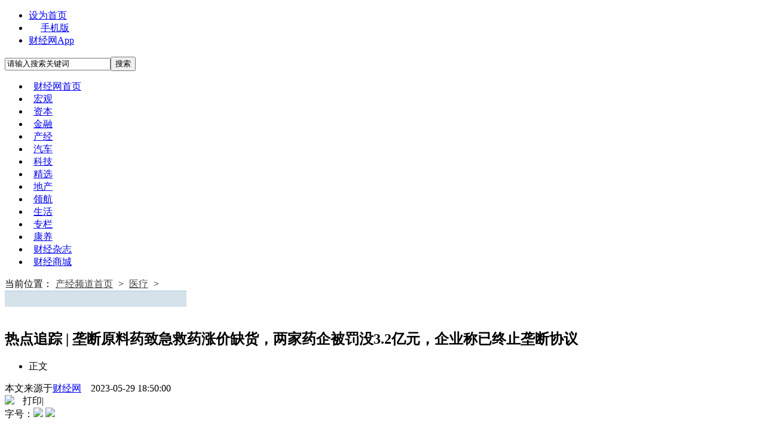

--- FILE ---
content_type: text/html
request_url: http://industry.caijing.com.cn/20230529/4939502.shtml
body_size: 22341
content:
<!DOCTYPE HTML>
<!--[if lt IE 7 ]> <html lang="zh-CN" class="ie6 ielt8"> <![endif]-->
<!--[if IE 7 ]>    <html lang="zh-CN" class="ie7 ielt8"> <![endif]-->
<!--[if IE 8 ]>    <html lang="zh-CN" class="ie8"> <![endif]-->
<!--[if (gte IE 9)|!(IE)]><!--> <html lang="zh-CN"><!--<![endif]-->
<head>
	<meta charset="UTF-8">
	<meta http-equiv="Content-Security-Policy" content="upgrade-insecure-requests">
        <meta name="keywords" content=" 热点追踪 | 垄断原料药致急救药涨价缺货，两家药企被罚没3.2亿元，企业称已终止垄断协议" />
    <meta name="description" content="热点追踪 | 垄断原料药致急救药涨价缺货，两家药企被罚没3.2亿元，企业称已终止垄断协议" />
	<meta property="og:type" content="article" />
	<meta property="og:url" content="http://industry.caijing.com.cn/20230529/4939502.shtml" />
	<meta property="og:title" content="热点追踪 | 垄断原料药致急救药涨价缺货，两家药企被罚没3.2亿元，企业称已终止垄断协议_医疗_产经频道首页_财经网 - CAIJING.COM.CN" />
	<meta property="og:description" content="热点追踪 | 垄断原料药致急救药涨价缺货，两家药企被罚没3.2亿元，企业称已终止垄断协议" />
	<meta property="og:image" content="//tx1.cdn.caijing.com.cn/2014-03-13/114006243.gif" />
	<meta name="weibo:article:create_at" contecent="29 05 2023 18:50:00" />
	<meta name="weibo:article:update_at" content="29 05 2023 18:50:00" />
	<meta name="weibo:article:id" content="4939502" />
    <HEADS_TAG>
    </HEADS_TAG>
	<UNION_TAG_INDEX_TITLE>	
	<title>热点追踪 | 垄断原料药致急救药涨价缺货，两家药企被罚没3.2亿元，企业称已终止垄断协议_医疗_产经频道首页_财经网 - CAIJING.COM.CN</title>
	</UNION_TAG_INDEX_TITLE>
	<link rel="stylesheet" type="text/css" href="//tx1.cdn.caijing.com.cn/index/css/list_article.css?2012" />
	<link rel="stylesheet" type="text/css" href="//tx1.cdn.caijing.com.cn/magazine/css/magazine.css" />
	<link rel="stylesheet" type="text/css" href="//tx1.cdn.caijing.com.cn/css/article.css?" />
	<link rel="stylesheet" type="text/css" href="//img.caijing.com.cn/css/cjArticle_wpl_4.css" />
	<script type="text/javascript" src="//tx1.cdn.caijing.com.cn/js/finaltools.js"></script>
	<UNION_JS_FINAL_INCLUDE>	
	<script type="text/javascript" src="//tx1.cdn.caijing.com.cn/index/js/nav_content_class.js"></script>
	</UNION_JS_FINAL_INCLUDE>
	
	<script type="text/javascript" src="//file.caijing.com.cn//js/config.js"></script>
	<script type="text/javascript" src="//file.caijing.com.cn/templates/caijing/js/jquery.js"></script>
	<script type="text/javascript" src="//file.caijing.com.cn/templates/caijing/js/jquery.cookie.js"></script>
	<script type="text/javascript" src="//file.caijing.com.cn/templates/caijing/js/cmstop-common.js"></script>
	<script type="text/javascript">
		var contentid = '4939502';// 文章ID
		var title = "\u70ed\u70b9\u8ffd\u8e2a | \u5784\u65ad\u539f\u6599\u836f\u81f4\u6025\u6551\u836f\u6da8\u4ef7\u7f3a\u8d27\uff0c\u4e24\u5bb6\u836f\u4f01\u88ab\u7f5a\u6ca13.2\u4ebf\u5143\uff0c\u4f01\u4e1a\u79f0\u5df2\u7ec8\u6b62\u5784\u65ad\u534f\u8bae";//文章标题
		var topicid = '5268967';// 评论主题
		var context = '';//全文内容缓存
		var content = '';//第一页内容缓存
		var _STYLE_URL = '//file.caijing.com.cn/templates/caijing';
                // start
                var browser=function(){
	var u = navigator.userAgent, app = navigator.appVersion;
	var shell=function(){return {//浏览器版本信息
		trident: u.indexOf('Trident/') > -1, //IE内核
		presto: u.indexOf('Presto/') > -1, //opera内核
		webKit: u.indexOf('AppleWebKit/') > -1 || u.indexOf('UCWEB') > -1, //苹果、谷歌内核（UC急速浏览器也支持webkit）
		gecko: u.indexOf('Gecko/') > -1 && u.indexOf('KHTML') == -1, //火狐内核
		mobile: !!u.match(/AppleWebKit.*Mobile.*|UCWEB/), //是否为移动终端
		ios: !!u.match(/\(i[^;]+;( U;)? CPU.+Mac OS X|iOS/), //ios终端
		android: /Android|Linux.*UCWEB/i.test(u), //android终端
		iPhone: u.indexOf('iPhone') > -1, //是否为iPhone
		iPad: u.indexOf('iPad') > -1, //是否iPad
		webApp: u.indexOf('Safari/') == -1, //是否web应该程序，没有头部与底部
		UC: u.indexOf('UC') > -1
	};
	}();
	if(shell.android || shell.iPhone || shell.UC){return true;}else{return false;}
}
if(browser()){
	var str = window.location.href;
	if(str.lastIndexOf("magazine.caijing.com.cn")<0){
		window.location.href='https://m.caijing.com.cn/s/202305/4939502';
	}
}
                //end 1
                

	</script>
<style>
/* 新版翻页代码 */
.article-page{line-height:30px;padding:10px 0px 20px;clear:both;text-align:center;margin:0 auto;}
.article-page table td{padding:0;margin:6px 5px 0;display:inline-block;height:25px;line-height:25px;border:1px solid #DDDDDD;}
.article-page table td a:link, .article-page table td a:visited, .article-page table td a:active{padding:0 5px;display:inline-block;height:25px;text-align:center;border:none;}
.article-page table td a:hover{display:inline-block;height:25px;padding:0 5px;background:#2C4486;color:#fff;border:none;text-decoration:none;}
.article-page .now{background:#2C4486;color:#fff;border:1px solid #DDDDDD;padding:0 5px;}
.article-page div.now{background:#2C4486;color:#fff;border:1px solid #2C4486;padding:3px 5px;}
.widget-vote {
    margin: 9px 0;
    overflow: hidden;
    _zoom: 1;
    font-size: 14px;
    line-height: 24px;
}
.widget-vote .btn,
.widget-vote .btn span {
    background-image: url(//img.www.caijing.com.cn/templates/caijing/css/images/btn.png);
    color: #ffffff;
}
.widget-vote .btn {
    cursor: pointer;
}
.widget-vote .btn-s-blue {
    height: 22px;
    background-position: -201px -165px;
    padding-left: 4px;
    float: left;
    _display: inline;
}
.widget-vote .btn-s-blue span {
    height: 22px;
    line-height: 22px;
    letter-spacing: 2px;
    background-position: right -5px;
    padding-right: 4px;
    padding-left: 2px;
    float: left;
    _display: inline;
}
.widget-vote .btn-s-blue span {
    font-size: 12px;
}
.widget-vote .nums {
    font-size: 10px;
}
.widget-vote .row,
.widget-vote .btnarea {
    clear: both;
}
.widget-vote .btnarea {
    padding: 9px 0;
    overflow: hidden;
    _zoom: 1;
}
.widget-vote .row {
    padding-bottom: 4px;
    overflow: hidden;
    _zoom: 1;
}
.widget-vote .vote-name,
.widget-vote .progress,
.widget-vote .nums {
    float: left;
    _display: inline;
    margin-right: 4px;
}
.widget-vote .vote-name a {
    text-decoration: none;
}
.widget-vote .vote-result {
    float: right;
    _display: inline;
    margin-left: 10px;
}
.widget-vote .progress {
    overflow: hidden;
    _zoom: 1;
    width: 100px;
    height: 12px;
    background-color: #eee;
    margin-top: 6px;
}
.widget-vote .progress .per {
    height: 12px;
    background: transparent url(//img.www.caijing.com.cn/templates/caijing/css/images/vote-progress.png) repeat-x;
}
.widget-vote .nums {
    width: 30px;
}
.widget-vote .vote-message {
    display: none;
    float: left;
    margin-left: 10px;
    color: green;
}
.article-content{ padding-left:15px;}
.article-content dt{padding-bottom:10px;}
.article-content dd{padding:5px 0;}
.article-content dd input{margin-right:5px; border:none;}
.widget-vote,.widget-vote .vote-main{width:auto; text-align:center; display:inline-block;margin:0 auto;}
.widget-vote .vote-result{float:left;}
.btnarea{ width:38px;margin:0 auto;text-align:center;}
.article-content input{border:1px solid #999;font-size: 12px;padding: 2px;}
.article-content .submit{background-image: url(//img.cmstop.cn/templates/default/css/images/btn.png);color: #ffffff;height: 22px;line-height: 22px;letter-spacing: 2px;background-position: right -5px;padding-right: 4px;padding-left: 2px;_display: inline; cursor:pointer;}
#vote div{width:300px; float:left; padding-bottom:10px; text-align:center;}
#vote div a{display:block; padding-bottom:10px;}
#vote dd input{border:1px solid #999;}
#vote dd .submit{height: 22px; padding:0;
    line-height: 22px;
    letter-spacing: 2px;
    background-position: right -5px;
    padding-right: 4px;
    padding-left: 4px;width:34px;_display: inline;}
#vote dl{text-align:center;}
#the_content p embed{margin-left:-2em;}
</style>

<style>
#the_content img{width:90%;}
</style>

</head>
<body>
<div id="wx_logo" style="margin:0 auto;display:none;"><img src="//tx1.cdn.caijing.com.cn/logo_300_300.jpg"></div>
<script>
//document.write('<img src="https://irs01.com/irt?_iwt_t=i&_iwt_id=&_iwt_UA=UA-caijing-000001&r='+Math.random()+'" style="display:none;">');
</script>    <UNION_TAG_INDEX_HEADER_1>
	<!-- 顶通广告位 begin -->
    <div class="top_ad">
		<div align="center" style="width:980px;margin:0 auto;">
			

		</div>
    </div>
	<!-- 顶通广告位 begin -->
	<style>
/* 微信 */
.WeiXin{width:126px; height:148px; background:url(http://tx2.cdn.caijing.com.cn/2014-01-22/113849800.jpg) 0 0 no-repeat;position:fixed;top:250px;_position: absolute;_top:expression(documentElement.scrollTop+215 + "px");margin-left:510px; left:50%;}
.wx_post{width:126px; height:148px; position:relative;}
.wx_close{ display:block;width:13px; height:13px; cursor:pointer;position:absolute; right:9px; top:10px;}
	#the_content p{text-indent: 2em;}
</style>
<!-- 微信 begin -->
<div class="WeiXin" id="ycfc"><div class="wx_post"><span class="wx_close" id="djgb"></span></div></div>
<!-- 微信 end -->
    <!-- 头部 begin -->
<script type="text/javascript" src="//file.caijing.com.cn/js/config.js"></script>
<script type="text/javascript" src="//file.caijing.com.cn/templates/caijing/js/jquery.cookie.js"></script>
<style>
.headup_lt li .cj_phone {background:url(//tx3.cdn.caijing.com.cn/2012-12-04/112333638.gif ) 0 0 no-repeat; height:14px; margin:3px 0 0 5px; padding-left:15px; }
.head_nav li,.head_nav li a{padding:0 4px;}
</style> 
<div class="head mag_head" id="area_index_comm_top1_2011">	
    <div class="header">
        <div class="headup">
            <ul class="headup_lt">
                <li><a href="javascript:void(0);" target="_self" onclick="SetHome(this)" style="behavior:url(#default#homepage);">设为首页</a></li>
                <li><a href="//m.caijing.com.cn" class="cj_phone">手机版</a></li>
                <li><a href="//corp.caijing.com.cn/caijingapp/app.shtml">财经网App</a></li>
            
            </ul>
            <div class="headup_rt">
<!--
					<ul id="logout_status" class="login" style="display:none;">
						<li class="login_in">
							<a href="{APP_URL}{URL('member/index/login')}" target="_self" rel="nofollow">登录</a>
						</li>
						<li><a href="{APP_URL}{URL('member/index/register')}" target="_self">注册</a></li>
					</ul>
					<a id="head_logout" target="_self" href="{APP_URL}{URL('member/index/logout')}" style="float:right;display:none;" class="quit">退出</a>
					<span id="head_name" style="color:#25a5ff;float:right;display:none;"> </span>
					<script type="text/javascript">
						$(function(){
							if ($.cookie(COOKIE_PRE+'auth')) {
								$('#head_logout').show();
								$('#head_name').show();
								var username = $.cookie(COOKIE_PRE+'username');
								if(!username) username = $.cookie(COOKIE_PRE+'rememberusername');
								username = '<a href="{APP_URL}?app=member&controller=panel&action=index" target="_blank">　'+username+' </a>';
								$('#head_name').html(username);
							} else {
								$('#logout_status').show();
							}
						});
					</script>
-->
					<div class="search">
						<form action="//zhannei.baidu.com/cse/search?item=3&range=0&s=2942127813356630428&entry=1" method="get" name="searchfrm" id="searchfrm" onsubmit="return searchsubmitnew(this);" target="_blank" rel="external">
<input id="bdcsMain" class="search_text" name="q" type="text" value="请输入搜索关键词" onfocus="if (value =='请输入搜索关键词'){value =''}" onblur="if (value ==''){value='请输入搜索关键词'}"/><input class="search_go" type="submit" value="搜索" />
<input type="hidden" name="item" value="3">
<input type="hidden" name="range" value="0">
<input type="hidden" name="s" value="2942127813356630428">
<input type="hidden" name="entry" value="1">
</form>		
					</div>
<script type="text/javascript">
function searchsubmitnew(frm){
	if(frm.q.value.trim()=="" || frm.q.value.trim()=="请输入搜索关键词"){
		return false;
	}
}
</script>
            </div>
        </div>
        <!-- 导航 begin -->
        <div class="head_nav">
            <ul>
                <li><a href="//www.caijing.com.cn/">财经网首页</a></li>
                <li><a href="//economy.caijing.com.cn/">宏观</a></li>
		<li><a href="//stock.caijing.com.cn/">资本</a></li>
                <li><a href="//finance.caijing.com.cn/">金融</a></li>
                <li><a href="//industry.caijing.com.cn/">产经</a></li>
		<li><a href="//auto.caijing.com.cn/">汽车</a></li>
		<li><a href="//tech.caijing.com.cn/">科技</a></li>
		<li><a href="//yuanchuang.caijing.com.cn/">精选</a></li>
		<li><a href="//estate.caijing.com.cn/">地产</a></li>
		<li><a href="//politics.caijing.com.cn/">领航</a></li>
		<li><a href="//life.caijing.com.cn/">生活</a></li>
		<li><a href="//column.caijing.com.cn/">专栏</a></li>
                <li><a href="//heath.caijing.com.cn/" target="_blank" class="mag_tt">康养</a></li>
        <!--    <li><a href="//roll.caijing.com.cn/" target="_blank" class="mag_tt">滚动</a></li>-->
                <li><a href="//magazine.caijing.com.cn/">财经杂志</a></li>
                <li><a href="//www.caijing.com.cn/subscription/">财经商城</a></li>
                <!--
		<li><a href="//photos.caijing.com.cn">图片</a></li>
                <li><a href="//onchain.caijing.com.cn/">区块链</a></li>
                <li><a href="//www.hbrchina.org/">《哈佛商业评论》</a></li>
                <li><a href="//rvfchina.caijing.com.cn/">《葡萄酒评论》</a></li>
		<li><a href="//english.caijing.com.cn/">English</a></li>
                -->

            </ul>
        </div>
        <!-- 导航 end -->
    </div>	
</div>

<!-- 头部 end -->
    </UNION_TAG_INDEX_HEADER_1>
	<div id="is_article_2011"></div>
	<!-- 中部内容 begin -->
	<div class="center">
		<div class="content">
			<UNION_TAG_INDEX_HEADER_2>
						</UNION_TAG_INDEX_HEADER_2>
			<UNION_LOCATION>
			<!-- 新闻&热门搜索 begin -->
			<link href="//tx1.cdn.caijing.com.cn/stock/stockquery.css" rel="stylesheet" type="text/css">

			<style>
				.news_lt{width:635px;}
				.news_lt a{color:#414143;padding:0 5px;}
				.news_marq{width:540px;}
				.news_rt{width:304px;background:#D5E2EA;border-top:1px solid #A2CBE1;}
				.news_rt strong{ float:left;}
				.ggcx{ width:304px; line-height:21px; height:21px; margin-top:5px;}
				.search_in2{ float:left; margin-left:15px;}
			</style>
			<div class="new">
				<div class="news_lt news_this">
					当前位置：<a href="http://industry.caijing.com.cn/">产经频道首页</a>  &gt;		 
<a href="http://industry.caijing.com.cn/medicals/">医疗</a>  &gt;		 
				</div>
				<div class="news_rt">
					<div class="ggcx">
<!--						<strong>个股查询：</strong>-->
<!--						<div class="search_in search_in2" id="search_ingp" style="width:220px;">-->
<!--							<form action="" method="get" onsubmit="return changehqcode();">-->
<!--								<ul class="autocomplete3" style="DISPLAY: none">-->
<!--								<li class="selected"></li></ul><input autocomplete="off" value="请输入股票代码/首字母" name="hqstock" onclick="javascript:if(document.getElementById(&quot;hqstock&quot;).value==&quot;请输入股票代码/首字母&quot;){    document.getElementById(&quot;hqstock&quot;).value=&quot;&quot;; }" class="input_seachin"  style="width:165px;color:#979797;"id="hqstock"><input type="submit" value="查 询" class="menu_seachin"> -->
<!--							</form>-->
<!--						</div> -->
						<div class="clear"></div>
					</div>
				</div>
				<script type="text/javascript" src="//file.caijing.com.cn/js/hqkeyboard.js"></script>
				<script type="text/javascript" src="//file.caijing.com.cn/js/flashhq_cjw.min.20111125.js?123"></script>
				<div class="clear">&nbsp;</div>
			</div>			
			<!-- 新闻&热门搜索 end -->
			</UNION_LOCATION>
			<div class="main">
				<!-- 主体左侧 begin -->
				<div class="main_lt article_lt">
					<!-- 正文 begin -->
					<div  id="article" class="article">
						<h2 id="cont_title">热点追踪 | 垄断原料药致急救药涨价缺货，两家药企被罚没3.2亿元，企业称已终止垄断协议</h2>
						<!-- 修改 begin -->
						<script type="text/javascript">
							//var is_banned = 1;
							//禁止评论，0为正常文章，1为禁止评论文章
							function artBan(hideId){
								var art_hideId =document.getElementById(hideId);
								if (is_banned)
								{
									if (is_banned=1){
										art_hideId.style.display='none';
									}else if (is_banned=0){
										art_hideId.style.display='block';
									}
								};
							}
						</script>
						<div class="art_change">
							<ul>
								<li class="artChange_this"><a target="_self">正文</a></li>
							</ul>
						</div>
					    <script type="text/javascript">
							artBan('art_cNum');
						</script>
                    	<!-- 修改 end -->					
                        <div class="ar_source">
							<span id="cont_riqi" class="source">本文来源于<span id="source_baidu"><a href="http://www.caijing.com.cn" target="_blank">财经网</a></span>　<span id="pubtime_baidu">2023-05-29 18:50:00</span></span>
							<script type="text/javascript">
							artBan('cont_num');
						    </script>
						</div>
						
						<div class="art_wbShare">

							<div class="ar_source_rt">

<style>
.ar_source_rt{width:164px;}
.jubao{width:20px;height:20px;padding:0 10px 0 0;}
</style>
<div class="jubao" style="float:left;"><a href="//www.caijing.com.cn/20241225/5060275.shtml" target="_blank"><img src="//file.caijing.com.cn/images/jubao.jpg" width="18"></a></div>

								<div class="ar_print">
									<a style="cursor: pointer;" onclick="window.print();">打印</a>|
								</div>
								<div class="bianjir">
									<span>字号：</span><img class="bianjir_1" onclick="zoom()" src="//tx1.cdn.caijing.com.cn/www/images/magazine_content/enlarge.gif"> <img onclick="zoom_()" src="//tx1.cdn.caijing.com.cn/www/images/magazine_content/ensmall.gif">

								</div>
							</div>	
						</div>

						<div class="summary"></div>
                        <div id="the_content" style="font-size:14px;" class="article-content">
							<p>5月28日，市场监管总局发布远大医药与武汉汇海达成并实施垄断协议、滥用市场支配地位案行政处罚决定书。远大医药、武汉汇海因垄断两款重要原料药&mdash;&mdash;去甲肾上腺素原料药和肾上腺素原料药，合计被罚没约3.2亿元。</p>
<p>28日晚间，远大医药在公告中回应称，公司接受处罚并根据要求组织整改，已经终止了相关的垄断协议，合法合规地向市场供应相关原料。对此，远大医药方面回应<a href="http://www.caijing.com.cn" target="_blank">财经网</a>医药，以公告内容为准。</p>
<p>值得注意的是，今年以来，已有包括东北制药、津药药业、旭东海普等在内的多家药企因违反《反垄断法》收到市场监管部门下发的《行政处罚决定书》。继东北制药年初收1.33亿巨额罚单之后，这也是今年医药领域落地的第二笔亿级反垄断罚单。</p>
<p>随着四部反垄断法配套规章的发布施行，当前，医药领域反垄断的监管执法不断强化。</p>
<p><strong>联手垄断两款重要原料药，远大医药、武汉汇海收行政处罚决定书</strong></p>
<p>市场监管总局官网消息显示，2020年11月，市场监管总局对远大医药（中国）有限公司（简称：远大医药）和武汉汇海医药有限公司（简称：武汉汇海）涉嫌实施垄断行为立案调查。2023年5月，市场监管总局依法对该案作出行政处罚决定。</p>
<p>市场监管总局5月28日公开的《行政处罚决定书》显示，2016年6月至2019年7月，武汉汇海与远大医药达成并实施了关于销售重酒石酸去甲肾上腺素（简称：去甲肾上腺素）原料药和肾上腺素原料药的垄断协议。</p>
<p>《行政处罚决定书》中提到，2010年以来，中国境内具有去甲肾上腺素原料药和肾上腺素原料药生产资质的企业仅有远大医药和山西振东泰盛制药有限公司（简称：山西振东泰盛）两家。而武汉汇海通过包销方式，实际控制了山西振东泰盛对上述两款原料药的销售。</p>
<p>远大医药与武汉汇海本应是具有竞争关系的经营者。然而，2016年6月，远大医药却与武汉汇海达成口头协议，约定武汉汇海停止销售上述两款原料药，并由远大医药给予其补偿。</p>
<p>此外，据调查，远大医药还存在滥用市场支配地位的行为。《行政处罚决定书》显示，远大医药既生产上述两款原料药，是相关制剂企业的原料供应商；也生产去甲肾上腺素注射液和盐酸肾上腺素注射液，与相关制剂企业具有竞争关系。</p>
<p>2010 年 5 月至 2021 年 4 月，远大医药以原料药供应为制约，要求相关制剂企业接受向其低价销售上述两款注射液、向其返利、按照其要求的区域和价格销售制剂等不合理交易条件。</p>
<p>值得一提的是，上述行为或与远大医药对武汉汇海的补偿方式相关。据《行政处罚决定书》披露，远大医药通过两种方式对武汉汇海停止销售两款原料药的行为给予补偿，其一是低价向武汉汇海销售两款注射液，再以高价回购；其二便是要求相关制剂企业低价向武汉汇海销售两款注射液，再由武汉汇海高价转卖。</p>
<p>此后，随着&ldquo;两票制&rdquo;在全国推广实施，远大医药难以再向相关制剂企业低价购买制剂后销售。因此，远大医药改为由制剂企业自行销售后，再以支付推广费、研发服务费等名义和方式向其返利。</p>
<p>据悉，去甲肾上腺素原料药和肾上腺素原料药分别是生产去甲肾上腺素注射液和盐酸肾上腺素注射液的必需原料。而去甲肾上腺素注射液和盐酸肾上腺素注射液则是国家基本药物、医保药品和临床必备急抢救药品。</p>
<p>通报进一步指出，远大医药与武汉汇海达成并实施垄断协议，推高了去甲肾上腺素注射液和盐酸肾上腺素注射液的价格，增加了患者用药成本和国家医保支出，损害了广大患者利益和社会公共利益。</p>
<p>远大医药滥用市场支配地位实施附加不合理交易条件，导致去甲肾上腺素注射液和盐酸肾上腺素注射液市场竞争不充分，两种注射液产品价格逐年上涨，时常出现短缺，被列入国家临床必需易短缺药品重点监测清单。</p>
<p>与此同时，远大医药的上述行为还致使相关制剂企业的经营自由受到了限制，难以与其开展有效竞争，销售利润被剥夺，市场份额被挤压和蚕食，制剂企业的合法利益受到损害。</p>
<p>最终，市场监管总局责令两家涉事企业停止违法行为，没收远大医药违法所得1.49亿元，并处罚款1.36亿元；没收武汉汇海违法所得3092.48万元，并处罚款412.68万元。据此计算，远大医药与武汉汇海合计被罚没约3.2亿元。</p>
<p>针对巨额罚单，5月28日晚间，远大医药发布公告回应称，公司的非全资拥有附属公司远大医药（中国）有限公司收到市场监管总局下发的行政处罚决定书。附属公司高度重视并积极配合国家市场监督管理总局的调查，接受处罚并根据要求组织整改，保持与监管部门的积极沟通，完善销售及合规体系，积极妥善解决相关整改要求，已经终止了相关的垄断协议，积极与客户沟通，合法合规的向市场供应相关原料。</p>
<p>公告显示，上述处罚金额占集团最近一个财政年度经审计综合营业收入和公司持有人应占溢利的比例分别为约 3.48%和 15.85%，预期不会对集团生产经营产生持续影响。</p>
<p><strong>年内多笔反垄断罚单落地，医药行业反垄断监管不断强化</strong></p>
<p>值得注意的是，今年以来，医药领域已有多笔反垄断罚单落地。东北制药、津药药业、远大医药、武汉汇海等多家药企因违反《反垄断法》收到市场监管部门下发的《行政处罚决定书》。</p>
<p>2月20日，辽宁省市场监督管理局通报对东北制药集团股份有限公司（简称：东北制药）滥用市场支配地位行为的行政处罚决定。东北制药因滥用其在中国左卡尼汀原料药市场的支配地位，实施以不公平高价销售左卡尼汀原料药的行为，被处罚款1.33亿元。</p>
<p>4月10日，据上海市场监管微信公众号消息，上海市市场监督管理局对上海旭东海普药业有限公司（简称：旭东海普）与天津天药医药科技有限公司（简称：医药科技）达成并实施&ldquo;固定或者变更商品的价格&rdquo;&ldquo;分割销售市场&rdquo;的垄断协议行为作出行政处罚，对两家公司罚款合计5706万元。</p>
<p>财经网医药梳理多则罚单信息发现，药企的垄断行为高发于原料药领域。对此，北京大成律师事务所侯海东律师向财经网医药分析道，&ldquo;原料药处于医药产业链上游，原料药需求刚性强，价格弹性弱，制剂企业对原料药具有高度依赖性，而且不同种类的原料药之间一般不具有替代性。因此，具有市场支配地位的原料药经营者几乎掌控了制剂企业的存续、产量、价格等关系市场存活与营利的决定性因素。当原料药企业缺乏有效竞争约束时，药企之间就容易达成垄断协议或滥用市场支配地位。&rdquo;</p>
<p>&ldquo;我国原料药行业有严格的市场准入制度，具有批文数量少、市场壁垒高、市场集中度较高等特点&rdquo;，侯海东指出，&ldquo;由于原料药行业存在技术壁垒和专利保护等因素，使得部分原料药具有独占性或寡头性，也可能在市场上形成&lsquo;天然垄断&rsquo;或&lsquo;准天然垄断&rsquo;局面。&rdquo;</p>
<p>事实上，今年以来，针对医药行业的反垄断监管正在不断强化。</p>
<p>在政策层面，今年3月24日，国家市场监管总局发布《制止滥用行政权力排除、限制竞争行为规定》《禁止垄断协议规定》《禁止滥用市场支配地位行为规定》《经营者集中审查规定》四部反垄断法配套规章，并自4月15日起施行，反垄断法的有关规定得到进一步细化。</p>
<p>在执法层面，今年3月以来，北京、江苏、山西、广西等全国多地开展民生领域反垄断执法专项行动，重点聚焦医疗卫生等重点行业。</p>
<p>&ldquo;市场监管总局作为国家反垄断执法机构，始终将医药作为反垄断执法重点领域，依法查处了一批医药领域的典型垄断案件。各地市场监管部门对医药领域垄断案件的查办力度和处罚力度也在不断加大&rdquo;，侯海东谈到。</p>                                                                                    

                                                        <img style="display:none;" src="//tx1.cdn.caijing.com.cn/2014-03-27/114048455.jpg">
                                                        <div class="ar_writer" style="padding-left:15px;"><span id="uthor_baidu">【作者：周彤】</span>　<span id="editor_baidu">(编辑：周彤)</span></div>
                            							<div class="ar_keywords">关键字：
                                
                                                            </div>
							<div class="clear"></div>
						</div>
<style>
.art_box .pics_autor{color:#fff;}
</style>
<script type="text/javascript">
var eicArr = new Array();
eicArr['lvqiang'] = new Array(['京11020150090000001'],['WF001'],['吕强']);
eicArr['caoshaonian'] = new Array(['京1102015009002000005'],['WN005'],['曹少年']);
eicArr['daisongyang'] = new Array(['京11020150090030004'],['WF004'],['代松阳']);
eicArr['shenxuezhou'] = new Array(['京11020150090030006'],['WF006'],['申学舟']);
eicArr['wangxiaoxue'] = new Array(['京11020150090040013'],['WC013'],['王笑雪']);
eicArr['maxiaodi'] = new Array(['京11020150090020012'],['WN012'],['马晓迪']);
eicArr['liaoaili'] = new Array(['京11020150090100011'],['WT011'],['廖爱立']);
eicArr['yanqi'] = new Array(['京11020150090020014'],['WN014'],['闫祺']);
eicArr['songshaohui'] = new Array(['京11020150090020002'],['WN002'],['宋韶辉']);
eicArr['liguolu'] = new Array(['京11020150090180003'],['WX003'],['李国璐']);
eicArr['xunannan'] = new Array(['京11020150090030007'],['WF007'],['许楠楠']);
eicArr['wangxu'] = new Array(['京11020150090030008'],['WF008'],['王旭']);
eicArr['rendi'] = new Array(['京11020150090030009'],['WF009'],['任迪']);
eicArr['wenjing'] = new Array(['京11020150090030010'],['WF010'],['文静']);
eicArr['zhanghongxing'] = new Array(['京11020150090180015'],['WX015'],['张红星']);
eicArr['wangxiaokun'] = new Array(['京11020150090180016'],['WX016'],['王小坤']);
eicArr['lvqian'] = new Array(['京11020150090030017'],['WF017'],['吕倩']);

function eicShow(editor){
  if(eicArr.hasOwnProperty(editor)){
    var eic = eicArr[editor];
    document.write('<p style="text-align:right;padding:4px 8px;" class="pics_autor">责任编辑：'+eic[2]+' '+eic[1]+'</p>');
  }
}
</script>
<script>eicShow('周彤');</script>
						<img id="imgSinaShare" class="img_sina_share" title="将选中内容分享到新浪微博" src="//simg.sinajs.cn/blog7style/images/common/share.gif" />
						<!-- 正文 end -->

						<UNION_FUNCTION>
						<!-- 分享 start -->
						                            <div class="web-share">
                                <!-- <span>分享到：</span> -->
                                <link rel="stylesheet" href="https://file.caijing.com.cn/webshare/dist/css/share.min.css?3">
                                <script src="https://file.caijing.com.cn/webshare/src/js/social-share.js?1"></script>
                                <script src="https://file.caijing.com.cn/webshare/src/js/qrcode.js"></script>

                                <div class="social-share" data-initialized="true">
                                    <a href="//www.caijing.com.cn/20241225/5060275.shtml" target="_blank" style="background-image: url('//file.caijing.com.cn/images/jubao.jpg');background-size:cover;width:27px;height:27px;"></a>
                                    <a href="#" class="social-share-icon icon-qq"
                                        style="background-image: url('https://file.caijing.com.cn/webshare/images/share_qq.png');"></a>
                                    <a href="#" class="social-share-icon icon-weibo"
                                        style="background-image: url('https://file.caijing.com.cn/webshare/images/share_weibo.png');"></a>
                                    <a href="#" class="social-share-icon icon-wechat"
                                        style="background-image: url('https://file.caijing.com.cn/webshare/images/share_weixin.png');"></a>
                                </div>
                            </div>
						<style>
							.social-share{display: block; padding-left:20px; padding-top: 10px;}
						</style>
						<!-- 分享 end -->
						<div class="sina_zan"><div style="width:210px;float:right;"><wb:like type="text"></wb:like></div></div>
						<!-- 相关阅读 begin -->
						<div class="ar_about">
							<div class="ar_about_bt">
								相关阅读
							</div>
                            <ul>
                                                        </ul>
							<div class="clear">
							</div>
						</div>
						<!-- 相关阅读 end -->
					</div>
                    <HZ_TAG_DB_AD>
                    <!--热门文章 bigin-->
<div class="ar_wyrp">
    <div class="rmwz_bt">
        <h3>热门文章</h3>
    </div>
    <div id="rmwz" class="rmwz_main">
        <div class="rmwz_nr" style="display:none;">
        <a href="http://auto.caijing.com.cn/2026/0124/5138585.shtml" target="_blank">
            <img src="https://img2.caijing.com.cn/2026/0124/thumb_150_110_1769256562505.png" width="150" height="110" />
        </a>
        <span>
            <a href="http://auto.caijing.com.cn/2026/0124/5138585.shtml" target="_blank">自主品牌抢占豪华市场份额   2025年“BBA”在华交付量普现下跌  </a>
        </span>
    </div>
        <div class="rmwz_nr" style="display:none;">
        <a href="http://auto.caijing.com.cn/2026/0124/5138558.shtml" target="_blank">
            <img src="https://tx3.cdn.caijing.com.cn/2026/0124/thumb_150_110_1769220902706.jpeg" width="150" height="110" />
        </a>
        <span>
            <a href="http://auto.caijing.com.cn/2026/0124/5138558.shtml" target="_blank">特斯拉下月或将在欧洲获得自动驾驶许可</a>
        </span>
    </div>
        <div class="rmwz_nr" style="display:none;">
        <a href="http://auto.caijing.com.cn/2026/0124/5138556.shtml" target="_blank">
            <img src="https://img6.caijing.com.cn/2026/0124/thumb_150_110_1769220843550.jpeg" width="150" height="110" />
        </a>
        <span>
            <a href="http://auto.caijing.com.cn/2026/0124/5138556.shtml" target="_blank">乘联分会：1月狭义乘用车零售预计180万辆 新能源80万辆</a>
        </span>
    </div>
        <div class="rmwz_nr" style="display:none;">
        <a href="http://auto.caijing.com.cn/2026/0124/5138554.shtml" target="_blank">
            <img src="https://tx1.cdn.caijing.com.cn/2026/0124/thumb_150_110_1769220793227.jpeg" width="150" height="110" />
        </a>
        <span>
            <a href="http://auto.caijing.com.cn/2026/0124/5138554.shtml" target="_blank">八部门：打造有国际竞争力的交通物流领军企业</a>
        </span>
    </div>
        <div class="rmwz_nr" style="display:none;">
        <a href="http://auto.caijing.com.cn/2026/0124/5138552.shtml" target="_blank">
            <img src="https://img4.caijing.com.cn/2026/0124/thumb_150_110_1769220717342.jpeg" width="150" height="110" />
        </a>
        <span>
            <a href="http://auto.caijing.com.cn/2026/0124/5138552.shtml" target="_blank">商务部：推动商品消费扩容升级，促进汽车等大宗消费</a>
        </span>
    </div>
        <div class="rmwz_nr" style="display:none;">
        <a href="http://auto.caijing.com.cn/2026/0123/5138525.shtml" target="_blank">
            <img src="https://tx2.cdn.caijing.com.cn/2026/0123/thumb_150_110_1769169840570.png" width="150" height="110" />
        </a>
        <span>
            <a href="http://auto.caijing.com.cn/2026/0123/5138525.shtml" target="_blank">理想汽车：今年公司会关停少量能效较低的商超门店</a>
        </span>
    </div>
        <div class="rmwz_nr" style="display:none;">
        <a href="http://auto.caijing.com.cn/2026/0123/5138522.shtml" target="_blank">
            <img src="https://img3.caijing.com.cn/2026/0123/thumb_150_110_1769165955601.png" width="150" height="110" />
        </a>
        <span>
            <a href="http://auto.caijing.com.cn/2026/0123/5138522.shtml" target="_blank">奇瑞汽车股份有限公司召回部分奇瑞牌 探索06、全新瑞虎7 1.6T车型</a>
        </span>
    </div>
        <div class="rmwz_nr" style="display:none;">
        <a href="http://auto.caijing.com.cn/2026/0123/5138519.shtml" target="_blank">
            <img src="https://tx2.cdn.caijing.com.cn/2026/0123/thumb_150_110_1769165874549.jpeg" width="150" height="110" />
        </a>
        <span>
            <a href="http://auto.caijing.com.cn/2026/0123/5138519.shtml" target="_blank">一汽丰田汽车（成都）有限公司长春丰越分公司、广汽丰田汽车有限公司召回部分汽车</a>
        </span>
    </div>
        <script type="text/javascript">
        var div_main = document.getElementById("rmwz");
        var i = 0;
        var div = div_main.getElementsByTagName("div");
        var aData = [];
        for (i = 0; i < div.length; i++)
        aData.push(div[i]);		

        aData.sort(function () {return Math.random() > 0.5 ? 1 : -1});
        for (i = 0; i < 4; i++) {
        aData[i].style.display = "block";
        }
        for (i = 0; i < aData.length; i++)			
        div_main.replaceChild(aData[i].cloneNode(true), div[i]);
    </script>
    </div>
    <div class="clear"></div>
</div>
<!--热门文章 end-->
                    <div class="arbot_ad" style="width:625px;overflow:hidden;text-align:center;">
<script language="javascript" src="https://ad.caijing.com.cn/poster/60.js"></script>
</div>
                    

					<style>
/* 编辑推荐 */
.pic_bjtj {
	width:637px;
	padding:5px 2px 10px 3px;
	border:1px solid #cccccc;
}
.pic_bjtj_h3 {
	border-bottom:none;
}
.pic_ss {
	width:637px;
	border-top:1px dotted #dedede;
}
.pic_ss_bt {
	height:30px;
	line-height:30px;
	color:#000;
	font-size:14px;
	font-weight:bold;
	padding:0 10px
}
.pic_ss_bt a {
	color:#000;
	font-size:14px;
}
.pic_ss ul {
	padding:0 1px;
}
.pic_ss ul li {
	float:left;
	padding:0 3px;
}
.pic_ss_img {
	width:150px;
	height:120px;
	overflow:hidden;
	border:1px solid #CCCCCC;
}
.pic_ss ul li .pic_ss_img a {
	padding:0;
	display: table-cell;
	height: 120px;
	overflow: hidden;
	text-align: center;
	vertical-align: middle;
	width: 150px;
*display: block;
*font-size:105px;
*font-family:Arial;
}
.pic_ss ul li .pic_ss_img a img {
	text-align: center;
vertical-align:
}
.pic_ss ul li a {
	display:block;
	padding:5px 0 10px 0;
	width:150px;
	overflow:hidden;
	color:#000;
}
.ad_rt1 {
	width:300px;
	height:220px;
	overflow:hidden;
}
.pic_ssone {
	padding-top:0;
	border-top:none;
}
</style>
<!--
<div class="rmwz_bt pic_bjtj_h3">
  <h3>编辑推荐</h3>
</div>
<div class="pic_bjtj">
  <div class="pic_ss pic_ssone">
    <div class="pic_ss_bt"> <a href="http://photos.caijing.com.cn/xinwrg/">国际</a> </div>
    <ul>
                <div class="clear"></div>
    </ul>
  </div>
  <div class="pic_ss">
    <div class="pic_ss_bt"> <a href="http://photos.caijing.com.cn/tupgg/">国内</a> </div>
    <ul>
                <div class="clear"></div>
    </ul>
  </div>
  <div class="pic_ss">
    <div class="pic_ss_bt"> <a href="http://photos.caijing.com.cn/xinwgg/">故事</a> </div>
    <ul>
                <div class="clear"></div>
    </ul>
  </div>
</div>
-->
                    </HZ_TAG_DB_AD>
				</div>
				<!-- 主体左侧 end -->
				<!-- 主体右侧 begin -->
				<div class="main_rt">
					<!-- 右侧小通栏 begin -->
					<div class="rt_topad">
                    	<HZ_TAG_R1_AD>
                        <script language="javascript" src="https://ad.caijing.com.cn/poster/15.js"></script>
                        </HZ_TAG_R1_AD>
                    </div>
					<!-- 右侧小通栏 end -->
					<HZ_TAG_RMAIN>
					<style>
					.jctj_bt{height:34px; overflow:hidden;}
					</style>
					<!--要闻 begin-->
<div class="art_yw">
    <div class="art_yw_h3">
        <h3>
            要闻
        </h3>
        <!--<a href="//www.caijing.com.cn/dailynews/" target="_blank">
            更多&gt;&gt;
        </a>-->
        <div class="clear">
        </div>
    </div>
    <div class="art_gd" id="art_gd">
        <div class="" style="height:1000px;">
            <ul id="gdxw">
            	                <li><a href="http://economy.caijing.com.cn/20260114/5136405.shtml">规模再创新高 我国2025年外贸进出口达45.47万亿元</a></li>
                                <li><a href="http://politics.caijing.com.cn/20260113/5136148.shtml">习近平在二十届中央纪委五次全会上发表重要讲话</a></li>
                                <li><a href="http://economy.caijing.com.cn/20260113/5136131.shtml">优化消费品以旧换新政策实施 推动商品消费扩容升级</a></li>
                                <li><a href="http://economy.caijing.com.cn/20260112/5135851.shtml">商务部：2026年要大力提振消费 推进建设强大国内市场</a></li>
                                <li><a href="http://politics.caijing.com.cn/20260109/5135552.shtml">中共中央政治局常务委员会召开会议 中共中央总书记习近平主持会议</a></li>
                                <li><a href="http://politics.caijing.com.cn/20260106/5134796.shtml">习近平同韩国总统李在明举行会谈</a></li>
                                <li><a href="http://economy.caijing.com.cn/20251223/5132284.shtml">住房城乡建设部：着力稳定房地产市场</a></li>
                                <li><a href="http://politics.caijing.com.cn/20251212/5130359.shtml">中央经济工作会议在北京举行 习近平发表重要讲话</a></li>
                                <li><a href="http://politics.caijing.com.cn/20251208/5129521.shtml">中共中央政治局召开会议分析研究2026年经济工作 中共中央总书记习近平主持会议</a></li>
                                <li><a href="http://politics.caijing.com.cn/20251204/5129015.shtml">习近平同法国总统马克龙举行会谈</a></li>
                            </ul>
            <ul id="gdxw2">
            </ul>
        </div>
    </div>
    <script type="text/javascript">
        (function() {
            var speed = 80;
            var tab = document.getElementById("art_gd");
            var tab1 = document.getElementById("gdxw");
            var tab2 = document.getElementById("gdxw2");
            tab2.innerHTML = tab1.innerHTML;
            function Marquee() {
                if (tab2.offsetHeight - tab.scrollTop <= 0) tab.scrollTop -= tab2.offsetHeight;
                else {
                    tab.scrollTop++;
                }
            }
            var gundong = setInterval(Marquee, speed);
            tab.onmouseover = function() {
                clearInterval(gundong)
            };
            tab.onmouseout = function() {
                gundong = setInterval(Marquee, speed)
            };
        })();
    </script>
</div>
<!--要闻 end-->
					<!-- 精彩图片 begin -->
<!--					<div class="art_yw art_jctjs">-->
<!--						<div class="art_yw_h3 art_yw_h3f">-->
<!--							&lt;!&ndash;#include virtual="/section/646.html"&ndash;&gt;&lt;!&ndash;# 普通文章页 精彩图片标题 #&ndash;&gt;-->
<!--						</div>-->
<!--						<div class="art_jctj" id="jctp">-->
<!--							 &lt;!&ndash;#include virtual="/section/479.html"&ndash;&gt;&lt;!&ndash;# 普通文章页 精彩图片 #&ndash;&gt;-->
<!--                             <div class="clear"></div>-->
<!--						</div>-->
<!--					</div>-->
					<!-- 精彩图片 end -->
					<style>
    .blog_link ul li {
        border-bottom: 1px dotted #DFDFDF;
        float: left;
        height: 23px;
        line-height: 23px;
        width: 300px;
        overflow:hidden;
    }
    .blog_link ul li span {
        color: #F46B23;
        float: left;
        font-weight: bold;
        height: 15px;
        line-height: 15px;
        margin: 4px 5px 0;
        text-align: center;
        width: 15px;
    }
    .wzphb .blog_link li a {
        color: #414141;
        float: left;
        width:auto;
    }
    .phb_tit li span{padding:0 6px;}
</style>
<!-- 编辑推荐 begin -->
<div class="wzphb">
    <h3 class="wzphb_h3"><span>编辑推荐</span></h3>
    <ul id="wzph_tit" class="wzph_tit phb_tit">
        <li class="pht_show"><span>宏观</span></li>
        <li><span>资本</span></li>
        <li><span>金融</span></li>
        <li><span>产经</span></li>
        <li><span>汽车</span></li>
        <li><span>科技</span></li>
        <li><span>地产</span></li>
    </ul>
    <div id="wzph_main" class="wzph_main wzph1_main">
        <ul class="phm_show" style="display:block;">
                        <li class="wzph_bg"><span>1</span><a href="http://economy.caijing.com.cn/20260123/5138415.shtml" target="_blank">我国去年发布人形机器人超330款 产业化落地加速</a>
            </li>
                        <li class="wzph_bg"><span>2</span><a href="http://economy.caijing.com.cn/20260123/5138402.shtml" target="_blank">马斯克重磅预言：太空数据中心成本最低 Optimus明年开卖</a>
            </li>
                        <li class="wzph_bg"><span>3</span><a href="http://economy.caijing.com.cn/20260123/5138400.shtml" target="_blank">多地部署2026年数字人民币工作重点 锚定稳步发展主线</a>
            </li>
                        <li ><span>4</span><a href="http://economy.caijing.com.cn/20260123/5138294.shtml" target="_blank">头部家电企业剧透2026年发展规划：AI、全球化是关键词</a>
            </li>
                        <li ><span>5</span><a href="http://economy.caijing.com.cn/20260123/5138286.shtml" target="_blank">银价上涨带火银质品 银行多款产品脱销</a>
            </li>
                        <li ><span>6</span><a href="http://economy.caijing.com.cn/20260123/5138280.shtml" target="_blank">中国人民银行行长潘功胜：继续维护好金融市场平稳运行 支持资本市场稳定发展</a>
            </li>
                        <li ><span>7</span><a href="http://economy.caijing.com.cn/20260123/5138278.shtml" target="_blank">多地布局新一轮未来产业发展 加大金融支持成重要抓手</a>
            </li>
                        <li ><span>8</span><a href="http://economy.caijing.com.cn/20260123/5138276.shtml" target="_blank">首批1561亿元超长期特别国债直达“两新”领域</a>
            </li>
                    </ul>
        <ul>
                        <li class="wzph_bg"><span>1</span><a href="http://stock.caijing.com.cn/20260123/5138458.shtml" target="_blank">我国去年发布人形机器人超330款 产业化落地加速</a>
            </li>
                        <li class="wzph_bg"><span>2</span><a href="http://stock.caijing.com.cn/20260123/5138457.shtml" target="_blank">四川美丰：聘任王亮为公司总裁</a>
            </li>
                        <li class="wzph_bg"><span>3</span><a href="http://stock.caijing.com.cn/20260123/5138435.shtml" target="_blank">年内4家半导体企业完成港股IPO 基石投资者积极参与</a>
            </li>
                        <li ><span>4</span><a href="http://stock.caijing.com.cn/20260123/5138434.shtml" target="_blank">多家化工企业去年业绩预增</a>
            </li>
                        <li ><span>5</span><a href="http://stock.caijing.com.cn/20260123/5138431.shtml" target="_blank">具身智能“领跑”，自变量机器人完成10亿元新融资</a>
            </li>
                        <li ><span>6</span><a href="http://stock.caijing.com.cn/20260123/5138425.shtml" target="_blank">泰金新能科创板IPO注册生效</a>
            </li>
                        <li ><span>7</span><a href="http://stock.caijing.com.cn/20260123/5138422.shtml" target="_blank">新进展！蓝箭航天科创板IPO进入问询阶段</a>
            </li>
                        <li ><span>8</span><a href="http://stock.caijing.com.cn/20260123/5138399.shtml" target="_blank">5家上市银行披露业绩快报 归母净利润均实现同比增长</a>
            </li>
                    </ul>
        <ul>
                        <li class="wzph_bg"><span>1</span><a href="http://finance.caijing.com.cn/20260123/5138537.shtml" target="_blank">杭州银行业绩快报：2025年实现归属于上市公司股东的净利润190.3亿元，同比增长12.05%</a>
            </li>
                        <li class="wzph_bg"><span>2</span><a href="http://finance.caijing.com.cn/20260123/5138535.shtml" target="_blank">建设银行：终止公募REITs申报审核</a>
            </li>
                        <li class="wzph_bg"><span>3</span><a href="http://finance.caijing.com.cn/20260123/5138533.shtml" target="_blank">中国证监会发布《公开募集证券投资基金业绩比较基准指引》</a>
            </li>
                        <li ><span>4</span><a href="http://finance.caijing.com.cn/20260123/5138531.shtml" target="_blank">聚酯期货板块国际化获批 实现产业链协同开放</a>
            </li>
                        <li ><span>5</span><a href="http://finance.caijing.com.cn/20260123/5138529.shtml" target="_blank">镍期货和期权，以及20号胶、低硫燃料油、国际铜期权获批特定品种 上期所迈出国际化新步伐</a>
            </li>
                        <li ><span>6</span><a href="http://finance.caijing.com.cn/20260123/5138513.shtml" target="_blank">招商银行业绩快报：2025年实现归属于本行股东的净利润1501.81亿元，同比增长1.21%</a>
            </li>
                        <li ><span>7</span><a href="http://finance.caijing.com.cn/20260123/5138498.shtml" target="_blank">上期所调整镍等期货相关合约涨跌停板幅度和交易保证金比例</a>
            </li>
                        <li ><span>8</span><a href="http://finance.caijing.com.cn/20260123/5138496.shtml" target="_blank">白银基金上演“过山车”行情</a>
            </li>
                    </ul>
        <ul>
                        <li class="wzph_bg"><span>1</span><a href="http://industry.caijing.com.cn/20260124/5138568.shtml" target="_blank">*ST岩石：预计去年净亏损1.8亿至2.5亿元，营收4800万元至6000万元，将触及财务类退市情形被终止上市</a>
            </li>
                        <li class="wzph_bg"><span>2</span><a href="http://industry.caijing.com.cn/20260124/5138550.shtml" target="_blank">上交所对永辉超市下发监管工作函</a>
            </li>
                        <li class="wzph_bg"><span>3</span><a href="http://industry.caijing.com.cn/20260123/5138548.shtml" target="_blank">洋河股份：2025-2027年度每年现金分红不低于净利润的100%</a>
            </li>
                        <li ><span>4</span><a href="http://industry.caijing.com.cn/20260123/5138546.shtml" target="_blank">泉阳泉：因个人原因，赵志华辞去公司董事、战略委员会委员职务</a>
            </li>
                        <li ><span>5</span><a href="http://industry.caijing.com.cn/20260123/5138544.shtml" target="_blank">市场监管总局办公厅通报48批次食品抽检不合格情况</a>
            </li>
                        <li ><span>6</span><a href="http://industry.caijing.com.cn/20260123/5138542.shtml" target="_blank">中百集团：收到湖北证监局警示函</a>
            </li>
                        <li ><span>7</span><a href="http://industry.caijing.com.cn/20260123/5138539.shtml" target="_blank">中百集团公告中百仓储员工职务侵占案一审判决结果</a>
            </li>
                        <li ><span>8</span><a href="http://industry.caijing.com.cn/20260123/5138527.shtml" target="_blank">洋河股份预计去年净利润约21.16亿至25.24亿元，聘任顾宇兼任公司总裁</a>
            </li>
                    </ul>
        <ul>
                        <li class="wzph_bg"><span>1</span><a href="http://auto.caijing.com.cn/2026/0124/5138585.shtml" target="_blank">自主品牌抢占豪华市场份额   2025年“BBA”在华交付量普现下跌  </a>
            </li>
                        <li class="wzph_bg"><span>2</span><a href="http://auto.caijing.com.cn/2026/0124/5138558.shtml" target="_blank">特斯拉下月或将在欧洲获得自动驾驶许可</a>
            </li>
                        <li class="wzph_bg"><span>3</span><a href="http://auto.caijing.com.cn/2026/0124/5138556.shtml" target="_blank">乘联分会：1月狭义乘用车零售预计180万辆 新能源80万辆</a>
            </li>
                        <li ><span>4</span><a href="http://auto.caijing.com.cn/2026/0124/5138554.shtml" target="_blank">八部门：打造有国际竞争力的交通物流领军企业</a>
            </li>
                        <li ><span>5</span><a href="http://auto.caijing.com.cn/2026/0124/5138552.shtml" target="_blank">商务部：推动商品消费扩容升级，促进汽车等大宗消费</a>
            </li>
                        <li ><span>6</span><a href="http://auto.caijing.com.cn/2026/0123/5138525.shtml" target="_blank">理想汽车：今年公司会关停少量能效较低的商超门店</a>
            </li>
                        <li ><span>7</span><a href="http://auto.caijing.com.cn/2026/0123/5138522.shtml" target="_blank">奇瑞汽车股份有限公司召回部分奇瑞牌 探索06、全新瑞虎7 1.6T车型</a>
            </li>
                        <li ><span>8</span><a href="http://auto.caijing.com.cn/2026/0123/5138519.shtml" target="_blank">一汽丰田汽车（成都）有限公司长春丰越分公司、广汽丰田汽车有限公司召回部分汽车</a>
            </li>
                    </ul>
        <ul>
                        <li class="wzph_bg"><span>1</span><a href="http://tech.caijing.com.cn/20260124/5138560.shtml" target="_blank">QQ秀全新回归，AI驱动个性化表达</a>
            </li>
                        <li class="wzph_bg"><span>2</span><a href="http://tech.caijing.com.cn/20260123/5138371.shtml" target="_blank">蚂蚁国际Alipay+连通意大利数字钱包Tinaba</a>
            </li>
                        <li class="wzph_bg"><span>3</span><a href="http://tech.caijing.com.cn/20260123/5138300.shtml" target="_blank">持续服务创新！华为视频服务启动试点 可视化沟通打破空间壁垒</a>
            </li>
                        <li ><span>4</span><a href="http://tech.caijing.com.cn/20260123/5138274.shtml" target="_blank">马斯克计划明年向公众销售Optimus机器人</a>
            </li>
                        <li ><span>5</span><a href="http://tech.caijing.com.cn/20260122/5138195.shtml" target="_blank">曦望完成近30亿元战略融资</a>
            </li>
                        <li ><span>6</span><a href="http://tech.caijing.com.cn/20260122/5138140.shtml" target="_blank">三星回应记忆体涨价传闻</a>
            </li>
                        <li ><span>7</span><a href="http://tech.caijing.com.cn/20260122/5138119.shtml" target="_blank">腾讯汤道生：AI不止AGI，把模型选择权交给客户，不让任何人掉队</a>
            </li>
                        <li ><span>8</span><a href="http://tech.caijing.com.cn/20260122/5138012.shtml" target="_blank">Meta新AI团队已内部交付首批人工智能模型</a>
            </li>
                    </ul>
        <ul>
                        <li class="wzph_bg"><span>1</span><a href="http://estate.caijing.com.cn/20260123/5138461.shtml" target="_blank">地产大事件丨一周热点回顾（1.19-1.23）</a>
            </li>
                        <li class="wzph_bg"><span>2</span><a href="http://estate.caijing.com.cn/20260123/5138451.shtml" target="_blank">家居要闻丨新智家周刊（1.19-1.23）</a>
            </li>
                        <li class="wzph_bg"><span>3</span><a href="http://estate.caijing.com.cn/20260123/5138420.shtml" target="_blank">《中国展览经济发展报告2025》发布：全国共举办经贸类展会超4000场</a>
            </li>
                        <li ><span>4</span><a href="http://estate.caijing.com.cn/20260123/5138313.shtml" target="_blank">机构丨北京存量楼市呈现 “高端集聚和刚需下沉” 特征，千万级豪宅 60%扎堆朝阳海淀</a>
            </li>
                        <li ><span>5</span><a href="http://estate.caijing.com.cn/20260122/5138133.shtml" target="_blank">新盘速览丨未来城·星寰时代——昌平能源谷“好房子”案名亮相</a>
            </li>
                        <li ><span>6</span><a href="http://estate.caijing.com.cn/20260122/5138093.shtml" target="_blank">住建部部长倪虹：有序搭建房地产开发、融资、销售等基础性制度</a>
            </li>
                        <li ><span>7</span><a href="http://estate.caijing.com.cn/20260122/5138022.shtml" target="_blank">中国交建：孙立强申请辞去副总裁职务</a>
            </li>
                        <li ><span>8</span><a href="http://estate.caijing.com.cn/20260121/5137789.shtml" target="_blank">北京统计局：2025年全市新建商品房销售面积1041万平方米，同比下降6.9%</a>
            </li>
                    </ul>
    </div>
</div>
<div style="margin-top:15px; border:1px solid #a4c1d4; width:298px;">
    <iframe width="298" height="300" frameborder="0" scrolling="no" src="//stock.10jqka.com.cn/api/stock_1.html"></iframe>
</div>
<!-- 编辑推荐 end -->
                    </HZ_TAG_RMAIN>
                    <HZ_TAG_R2_AD>
                    <!-- 右侧画中画 begin -->
					<div class="rt_topad" style="margin-top:20px;padding-bottom:10px;">
                        <script language="javascript" src="https://ad.caijing.com.cn/poster/59.js"></script>
					</div>
					<!-- 右侧画中画 end -->
                    </HZ_TAG_R2_AD>
                    <HZ_TAG_DEL>
					<!-- 新浪微博排行 begin -->
					<div style="padding-top:15px;">
						

					</div>	
					<!-- 新浪微博排行 end -->	
                    </HZ_TAG_DEL>
                    

				</div>
				<!-- 主体右侧 end -->
				<div class="clear"></div>
			</div>
			
			
<!-- 底部链接 begin -->
<div id="area_index_comm_footer1_2011">
  <div class="bottom">
    <div class="bott_hz">
      <div class="bott_tab">
        <div class="btab_tit" >
          <ul id="btab_tit" >
            <li class="tabt_show">合作伙伴</li>
<li >财经资讯</li>
<li >股票金融</li>
<li >商务管理</li>
<li >时尚娱乐</li>
<li >友情视频</li>
<li >友情链接</li>
					
          </ul>
          <ul>
            <li class="btab_more"><a target="_blank" href="http://corp.caijing.com.cn/link/">更多</a></li>
          </ul>
        </div>
          <div id="btab_main" class="btab_main">
  <ul class="tabt_show"  style="display:block;">
            <li><a target="_blank" href="http://finance.sina.com.cn">新浪财经</a></li>
              <li><a target="_blank" href="http://finance.qq.com/">腾讯财经</a></li>
              <li><a target="_blank" href="http://money.163.com/">网易财经</a></li>
              <li><a target="_blank" href="http://finance.ifeng.com/">凤凰财经</a></li>
              <li><a target="_blank" href="http://www.cnfol.com/">中金在线</a></li>
              <li><a target="_blank" href="http://jingji.cntv.cn/">CCTV经济频道</a></li>
              <li><a target="_blank" href="http://www.jrj.com.cn/">金融界</a></li>
              <li><a target="_blank" href="http://www.yicai.com/">第一财经</a></li>
              <li><a target="_blank" href="http://www.zqrb.cn/">证券日报网</a></li>
              <li><a target="_blank" href="http://www.inewsweek.cn/">中国新闻周刊</a></li>
              <li><a target="_blank" href="http://www.bbtnews.com.cn/">北京商报</a></li>
              <li><a target="_blank" href="http://finance.china.com.cn/">中国网财经中心</a></li>
              <li><a target="_blank" href="http://www.cyzone.cn/">创业邦</a></li>
              <li><a target="_blank" href="http://csm.macrochina.com.cn/">宏观经济学会</a></li>
              <li><a target="_blank" href="http://www.10jqka.com.cn/">同花顺</a></li>
              <li><a target="_blank" href="http://www.prnasia.com/">美通社</a></li>
              <li><a target="_blank" href="http://oil.chem99.com/">卓创资讯石油网</a></li>
              <li><a target="_blank" href="http://www.xcf.cn/">新财富</a></li>
              <li><a target="_blank" href="http://www.jwview.com/">中新经纬</a></li>
              <li><a target="_blank" href="http://wallstreetcn.com/">华尔街见闻</a></li>
              <li><a target="_blank" href="http://www.thfr.com.cn/">清华金融评论</a></li>
              <li><a target="_blank" href="https://tousu.sina.com.cn">黑猫投诉</a></li>
              <li><a target="_blank" href="http://www.investorchina.cn/">投资者网</a></li>
        </ul>
  <ul >
            <li><a target="_blank" href="http://www.sfccn.com/">南方财经网</a></li>
              <li><a target="_blank" href="http://business.sohu.com/">搜狐财经</a></li>
              <li><a target="_blank" href="http://finance.southcn.com/">南方网财经频道</a></li>
              <li><a target="_blank" href="http://www.p5w.net/">全景网</a></li>
              <li><a target="_blank" href="https://www.chinaventure.com.cn/  ">投中网</a></li>
        </ul>
  <ul >
            <li><a target="_blank" href="http://www.cfachina.org/">中国期货业协会</a></li>
              <li><a target="_blank" href="http://www.jnlc.com/">金牛理财网</a></li>
              <li><a target="_blank" href="http://www.jfinfo.com/">巨丰投顾</a></li>
        </ul>
  <ul >
      </ul>
  <ul >
      </ul>
  <ul >
            <li><a target="_blank" href="http://v.6.cn/">六间房</a></li>
              <li><a target="_blank" href="http://tv.hexun.com/">和讯视频</a></li>
              <li><a target="_blank" href="http://v.ifeng.com/">凤凰视频</a></li>
        </ul>
  <ul >
            <li><a target="_blank" href="http://www.gmw.cn/">光明网</a></li>
              <li><a target="_blank" href="http://www.ccidnet.com/">赛迪网</a></li>
              <li><a target="_blank" href="http://www.xinmin.cn/">新民网</a></li>
              <li><a target="_blank" href="http://www.sino-manager.com/">经理人网</a></li>
              <li><a target="_blank" href="http://www.cnpickups.com/">皮卡网</a></li>
              <li><a target="_blank" href="http://www.cnautonews.com/">中国汽车报</a></li>
              <li><a target="_blank" href="http://home.soufun.com/">搜房家居网</a></li>
              <li><a target="_blank" href="http://www.chnsuv.com/">SUV汽车</a></li>
              <li><a target="_blank" href="http://www.chinadaily.com.cn/hqzx/index.html">中国日报网</a></li>
              <li><a target="_blank" href="http://www.ccud.org.cn/">城市中国网</a></li>
              <li><a target="_blank" href="http://www.askci.com/">中商情报网</a></li>
              <li><a target="_blank" href="http://www.cngold.com.cn/">中金网</a></li>
              <li><a target="_blank" href="https://www.popcj.com/">泡财经</a></li>
              <li><a target="_blank" href="https://www.caitongnews.com/">财通社</a></li>
        </ul>
  <ul >
      </ul>
</div>

        </div>
        <div class="bott_join" style="position:relative;">
          <div style="width:300px;height:140px;overflow:hidden;z-index:-1">
            <object classid="clsid:D27CDB6E-AE6D-11cf-96B8-444553540000" codebase="http://download.macromedia.com/pub/shockwave/cabs/flash/swflash.cab#version=7,0,19,0" width="300" title="">
              <param width="300" height="" name="movie" value="http://tx1.cdn.caijing.com.cn/index/swf/joinus2.swf" />
              <param name="quality" value="high" />
              <param name="wmode" value="opaque">
              <embed src="http://tx1.cdn.caijing.com.cn/index/swf/joinus2.swf" quality="high" pluginspage="http://www.macromedia.com/go/getflashplayer" type="application/x-shockwave-flash" width="300" height="" wmode="opaque"></embed>
            </object> 
            <div id="masker" style="cursor: hand; position:absolute; top:0px; left:0; width:300px; height:140px; z-index:1; visibility: visible;"><a href="http://www.caijing.com.cn/"><img src="http://tx1.cdn.caijing.com.cn/index/images/blank.gif" width="300" height="140" border="0" /></a></div>
            </div>
          </div>
        </div>
        <div class="clear"></div>
      </div>
    </div>
  <div class="clear"></div>
</div>
<!-- 底部链接 end -->
			
			<div class="clear"></div>
		</div>
	</div>
	<!-- 中部内容 begin -->
<!-- 底部 begin -->
<style>
.foot{background:#05172f url(http://img.caijing.com.cn/index/images/foot_bg.gif) 0 0 repeat-x;height:140px;}
</style>
<div class="foot" id="area_index_comm_footer2_2011">
  <div class="footer">
    <div class="footer_link">
      <div class="flink_lt">
        <a href="//corp.caijing.com.cn/caijing/caijing.shtml" rel="nofollow">关于财经网</a>|<a href="//corp.caijing.com.cn/aboutus/" rel="nofollow">关于我们</a>|<a href="//corp.caijing.com.cn/contactus/" rel="nofollow">联系我们</a>|<a href="javascript:void(0);" rel="nofollow">广告合作</a>|<a href="//corp.caijing.com.cn/jiangxuejin/">财经奖学金</a>|<a href="//corp.caijing.com.cn/joinus/" rel="nofollow">财经招聘</a>|<a href="http://www.caijing.com.cn/20241225/5060275.shtml">举报中心|<a href="javascript:void(0);"rel="//english.caijing.com.cn/aboutus/">About caijing.com.cn</a>
      </div>
      <div class="flink_rt">
        <a href="javascript:window.scrollTo('0','0');" target="_self"><img src="//img1.caijing.com.cn/index/images/return.gif" /></a>
      </div>
    </div>
    <div class="copybd">
      				 有意与本刊合作者，有关合作事宜请与财经网联系。未经财经网书面授权，请勿转载或建立镜像，否则即为侵权。<br/>
[<a class="copybd_a" href="//dxzhgl.miit.gov.cn/" target="_blank"><span>京ICP证150772号</span></a>]
增值电信业务经营许可证[<a class="copybd_a" target="_blank" href="https://tsm.miit.gov.cn/#/home" target="_blank"><span>京B2-20220663</span></a>]
广告经营许可证<span>[京海工商广字第0407号]</span>
<a href="https://beian.mps.gov.cn/#/query/webSearch?code=11010502053733" rel="noreferrer" target="_blank" class="copybd_a">京公网安备11010502053733</a>
<a href="https://beian.miit.gov.cn/#/Integrated/index" class="copybd_a" target="_blank"><span>京ICP备2021039469号-2</span></a>
				 <br>
				 违法和不良信息举报电话（涉网络暴力有害信息举报、未成年人举报）：010-85651074  举报邮箱：jubao@caijing.com.cn
				 <br>
				 Copyright 财经网 All Rights Reserved 版权所有 复制必究
				 <br>
    </div>
  </div>
</div>
<!-- 底部 end -->
	<style>
body {_background-image: url(about:blank); _background-attachment: fixed;}
.backToTop{width:60px; height:60px;background:url(//tx1.cdn.caijing.com.cn/2012-08-28/112086217.gif) 0 0 no-repeat;position:fixed;top:410px;_position: absolute;_top:expression(documentElement.scrollTop+215 + "px");cursor:pointer; margin-left:550px; left:50%;}
.rt_ztbd .ztbd_ul li{padding:0; width:300px;}
.rt_ztbd .ztbd_ul li a{padding:0 5px;}
.yx-rotaion-btn .left_btn{display:none;}
.yx-rotaion-btn .right_btn{display:none;}
</style>

<!--Baidu analytics start-->
<script>
var _hmt = _hmt || [];
(function() {
  var hm = document.createElement("script");
  hm.src = "//hm.baidu.com/hm.js?b0bfb2d8ed2ed295c7354d304ad369f1";
  var s = document.getElementsByTagName("script")[0]; 
  s.parentNode.insertBefore(hm, s);
})();
</script>
<!--Baidu analytics end-->

<!-- 左右边浮动按钮 begin -->
<script type="text/javascript">
$(document).ready(function(){
(function(){
	var $backToTopTxt = "",  
	$backToTopEle = $('<div class="backToTop"></div>').appendTo($("body"))
		.text($backToTopTxt).attr("title", $backToTopTxt).click(function(){
			$("html, body").animate({ scrollTop: 0 }, 350);
	}), 
	$backToTopFun = function(){
		var st = $(document).scrollTop(), winh = $(window).height();
		(st > 800)? $backToTopEle.show(): $backToTopEle.hide();
		
		//(st > 800)? fnav.show(): fnav.hide();
		//IE6下的定位
		if(!window.XMLHttpRequest){
			$backToTopEle.css("top", st + winh - 280);
		}
	};
	$(window).bind("scroll", $backToTopFun);
	$(function(){ $backToTopFun(); });
})();
});
</script>
<!-- 左右边浮动按钮 end -->
<script type="text/javascript" src="//tx1.cdn.caijing.com.cn/js/endtools_2012.js"></script>
<script type="text/javascript">
	Tabp("wzph_tit","wzph_main","pht_show");
	Tabp("wzph2_tit","wzph2_main","pht_show");
	Tabp("wzph3_tit","wzph3_main","pht_show");
	Tabp("rwsh_tit","rwsh_main","rwt_show");
	Tabp("btab_tit","btab_main","tabt_show");
	Tabp("blogbot_tit","blogbot_main","blog_tshow");
	Tabp("mtLqtm_tit","mtLqtm_main","pht_show");
        Tabp("carZjb_tit","carZjb_cont","Zjbtit_show");
</script>

        <script type="text/javascript">
             $(function(){
                 $.getJSON(APP_URL+'?app=system&controller=content&action=stat&jsoncallback=?&contentid=4939502', function(data){  });
            });
</script>
</body>
</html>

--- FILE ---
content_type: text/html; charset=utf-8
request_url: https://stock.10jqka.com.cn/api/stock_1.html
body_size: 2779
content:
<!DOCTYPE html PUBLIC "-//W3C//DTD XHTML 1.0 Transitional//EN" "http://www.w3.org/TR/xhtml1/DTD/xhtml1-transitional.dtd">
<html xmlns="http://www.w3.org/1999/xhtml">
<head>
	<meta http-equiv="Content-Type" content="text/html; charset=utf-8" />
	<title>个股跌涨幅行情排行榜——《财经网》 - CAIJING.COM.CN</title>
<style>
/* 公共样式 */
body,ul,ol,li,p,h1,h2,h3,h4,h5,h6,form,table,td,img,div,input,dl,dt,dd{margin:0;padding:0;border:0;}
body{background:#fff;color:#5a5a5a;font-size:12px;font-family: "宋体";}
ul,ol{list-style-type:none;}
select,input,img,select{vertical-align:middle;}
a:link,a:visited{text-decoration:none;}
a:active,a:hover{text-decoration:underline;}
.clear{clear:both;height:0;overflow:hidden;}
.clr{clear:both;font-size:1px;visibility:hidden;width:1px;line-height:1px!important;}

.stock{width:300px;height:290px;overflow:hidden;}
.stock h3{padding-left:5px;border:1px #d0d0d0 solid;border-bottom:none;color:#353535;font-size:14px;height:24px;line-height:24px;background:url('http://i.thsi.cn/images/cjw/ifr_bg1.gif') 0 0 repeat-x;}
.stock_table{border:1px #c2d7ea solid;border-top:none;}

.stock_tit{background:url('http://i.thsi.cn/images/cjw/ifr_bg2.gif') 0 bottom repeat-x;height:22px;*height:21px;overflow:hidden;}
.stock_tit li{float:left;margin-left:1px;}
.stock_tit li span{display:inline-block;padding:0 25px;height:20px;line-height:20px;*height:19px;*line-height:19px;background:#dbe9f4;border:1px #c2d7ea solid;}
.stock_tit .stit_show{background:#FFFFFF;border-bottom:1px #FFFFFF solid;padding:0 27px 0 25px;}
.stock_tit .stit_fir{margin:0;}
.stock_table table{text-align:center;}
.stock_table th{border-bottom:1px #f3f3f3 solid;font-weight:normal;height:25px;color:#333333;}
.stock_table td{height:27px;}
.tab_paim{color:#818181;}
.tab_daim{color:#494949;}
.tab_mingc{color:#333333;}
.tab_up{color:#107e05;}
.tab_down{color:#e51223;}
.tab_cjl{color:#7f7f7f;}
.bor_tit{border-right:1px #D0D0D0 solid;}
.tab_mingc a{color:#333333;}
</style><base target=_blank/>
</head>
<body >
<div class="stock">
	<h3>个股涨幅行情排行榜</h3>
	<div class="stock_tap">
		<ul class="stock_tit bor_tit" id="stock_tit"> 
			<li class="stit_fir"><span class="stit_show">沪A</span></li>
			<li><span>沪B</span></li>
			<li><span>深A</span></li>
			<li><span>深B</span></li>
		</ul>
		<div class="stock_table" id="stock_table">
			<table style="display:block;" width="100%" cellspacing="0" cellpadding="0" border="0" align="center">
				<tr>
					<th width="40">排名</td>
					<th width="60">代码</td>
					<th width="85">名称</td>
					<th width="45">涨幅</td>
					<th width="68">成交量</td>
				</tr><tr>
<td class="tab_paim">1</td><td class="tab_daim">688323</td><td class="tab_mingc"><a href="http://stock.caijing.com.cn/stockdata/html/688323.html" target="_blank">瑞华泰</a></td><td class="tab_down">20.01%</td><td class="tab_cjl" >1923.20</td></tr>
<tr>
<td class="tab_paim">2</td><td class="tab_daim">688726</td><td class="tab_mingc"><a href="http://stock.caijing.com.cn/stockdata/html/688726.html" target="_blank">拉普拉斯</a></td><td class="tab_down">20.01%</td><td class="tab_cjl" >2329.96</td></tr>
<tr>
<td class="tab_paim">3</td><td class="tab_daim">688270</td><td class="tab_mingc"><a href="http://stock.caijing.com.cn/stockdata/html/688270.html" target="_blank">臻镭科技</a></td><td class="tab_down">20.00%</td><td class="tab_cjl" >3064.31</td></tr>
<tr>
<td class="tab_paim">4</td><td class="tab_daim">688223</td><td class="tab_mingc"><a href="http://stock.caijing.com.cn/stockdata/html/688223.html" target="_blank">晶科能源</a></td><td class="tab_down">20.00%</td><td class="tab_cjl" >57541.21</td></tr>
<tr>
<td class="tab_paim">5</td><td class="tab_daim">688002</td><td class="tab_mingc"><a href="http://stock.caijing.com.cn/stockdata/html/688002.html" target="_blank">睿创微纳</a></td><td class="tab_down">20.00%</td><td class="tab_cjl" >1539.44</td></tr>
<tr>
<td class="tab_paim">6</td><td class="tab_daim">688516</td><td class="tab_mingc"><a href="http://stock.caijing.com.cn/stockdata/html/688516.html" target="_blank">奥特维</a></td><td class="tab_down">20.00%</td><td class="tab_cjl" >1926.67</td></tr>
<tr>
<td class="tab_paim">7</td><td class="tab_daim">688556</td><td class="tab_mingc"><a href="http://stock.caijing.com.cn/stockdata/html/688556.html" target="_blank">高测股份</a></td><td class="tab_down">19.97%</td><td class="tab_cjl" >15368.34</td></tr>
<tr>
<td class="tab_paim">8</td><td class="tab_daim">688005</td><td class="tab_mingc"><a href="http://stock.caijing.com.cn/stockdata/html/688005.html" target="_blank">容百科技</a></td><td class="tab_down">19.36%</td><td class="tab_cjl" >7168.27</td></tr>

			</table>
			<table style="display:none;" width="100%" cellspacing="0" cellpadding="0" border="0" align="center">
				<tr>
					<th width="40">排名</td>
					<th width="60">代码</td>
					<th width="85">名称</td>
					<th width="45">涨幅</td>
					<th width="68">成交量</td>
				</tr><tr>
<td class="tab_paim">1</td><td class="tab_daim">900921</td><td class="tab_mingc"><a href="http://stock.caijing.com.cn/stockdata/html/900921.html" target="_blank">金煤B股</a></td><td class="tab_down">6.70%</td><td class="tab_cjl" >296.86</td></tr>
<tr>
<td class="tab_paim">2</td><td class="tab_daim">900940</td><td class="tab_mingc"><a href="http://stock.caijing.com.cn/stockdata/html/900940.html" target="_blank">大名城B</a></td><td class="tab_down">4.08%</td><td class="tab_cjl" >104.43</td></tr>
<tr>
<td class="tab_paim">3</td><td class="tab_daim">900920</td><td class="tab_mingc"><a href="http://stock.caijing.com.cn/stockdata/html/900920.html" target="_blank">动力Ｂ股</a></td><td class="tab_down">2.97%</td><td class="tab_cjl" >417.20</td></tr>
<tr>
<td class="tab_paim">4</td><td class="tab_daim">900939</td><td class="tab_mingc"><a href="http://stock.caijing.com.cn/stockdata/html/900939.html" target="_blank">汇丽B</a></td><td class="tab_down">2.93%</td><td class="tab_cjl" >60.41</td></tr>
<tr>
<td class="tab_paim">5</td><td class="tab_daim">900936</td><td class="tab_mingc"><a href="http://stock.caijing.com.cn/stockdata/html/900936.html" target="_blank">鄂资Ｂ股</a></td><td class="tab_down">2.57%</td><td class="tab_cjl" >148.19</td></tr>
<tr>
<td class="tab_paim">6</td><td class="tab_daim">900914</td><td class="tab_mingc"><a href="http://stock.caijing.com.cn/stockdata/html/900914.html" target="_blank">锦在线B</a></td><td class="tab_down">1.53%</td><td class="tab_cjl" >56.86</td></tr>
<tr>
<td class="tab_paim">7</td><td class="tab_daim">900941</td><td class="tab_mingc"><a href="http://stock.caijing.com.cn/stockdata/html/900941.html" target="_blank">东信Ｂ股</a></td><td class="tab_down">1.40%</td><td class="tab_cjl" >573.91</td></tr>
<tr>
<td class="tab_paim">8</td><td class="tab_daim">900929</td><td class="tab_mingc"><a href="http://stock.caijing.com.cn/stockdata/html/900929.html" target="_blank">锦旅Ｂ股</a></td><td class="tab_down">1.36%</td><td class="tab_cjl" >8.46</td></tr>

			</table>
			<table style="display:none;" width="100%" cellspacing="0" cellpadding="0" border="0" align="center">
				<tr>
					<th width="40">排名</td>
					<th width="60">代码</td>
					<th width="85">名称</td>
					<th width="45">涨幅</td>
					<th width="68">成交量</td>
				</tr><tr>
<td class="tab_paim">1</td><td class="tab_daim">300861</td><td class="tab_mingc"><a href="http://stock.caijing.com.cn/stockdata/html/300861.html" target="_blank">美畅股份</a></td><td class="tab_down">20.02%</td><td class="tab_cjl" >5905.80</td></tr>
<tr>
<td class="tab_paim">2</td><td class="tab_daim">300102</td><td class="tab_mingc"><a href="http://stock.caijing.com.cn/stockdata/html/300102.html" target="_blank">乾照光电</a></td><td class="tab_down">20.01%</td><td class="tab_cjl" >18868.03</td></tr>
<tr>
<td class="tab_paim">3</td><td class="tab_daim">300436</td><td class="tab_mingc"><a href="http://stock.caijing.com.cn/stockdata/html/300436.html" target="_blank">广生堂</a></td><td class="tab_down">20.00%</td><td class="tab_cjl" >1854.73</td></tr>
<tr>
<td class="tab_paim">4</td><td class="tab_daim">301232</td><td class="tab_mingc"><a href="http://stock.caijing.com.cn/stockdata/html/301232.html" target="_blank">飞沃科技</a></td><td class="tab_down">20.00%</td><td class="tab_cjl" >910.06</td></tr>
<tr>
<td class="tab_paim">5</td><td class="tab_daim">301149</td><td class="tab_mingc"><a href="http://stock.caijing.com.cn/stockdata/html/301149.html" target="_blank">隆华新材</a></td><td class="tab_down">20.00%</td><td class="tab_cjl" >6492.57</td></tr>
<tr>
<td class="tab_paim">6</td><td class="tab_daim">300986</td><td class="tab_mingc"><a href="http://stock.caijing.com.cn/stockdata/html/300986.html" target="_blank">志特新材</a></td><td class="tab_down">20.00%</td><td class="tab_cjl" >3289.70</td></tr>
<tr>
<td class="tab_paim">7</td><td class="tab_daim">300780</td><td class="tab_mingc"><a href="http://stock.caijing.com.cn/stockdata/html/300780.html" target="_blank">德恩精工</a></td><td class="tab_down">20.00%</td><td class="tab_cjl" >4087.63</td></tr>
<tr>
<td class="tab_paim">8</td><td class="tab_daim">300751</td><td class="tab_mingc"><a href="http://stock.caijing.com.cn/stockdata/html/300751.html" target="_blank">迈为股份</a></td><td class="tab_down">20.00%</td><td class="tab_cjl" >823.74</td></tr>

			</table>
			<table style="display:none;" width="100%" cellspacing="0" cellpadding="0" border="0" align="center">
				<tr>
					<th width="40">排名</td>
					<th width="60">代码</td>
					<th width="85">名称</td>
					<th width="45">涨幅</td>
					<th width="68">成交量</td>
				</tr><tr>
<td class="tab_paim">1</td><td class="tab_daim">200726</td><td class="tab_mingc"><a href="http://stock.caijing.com.cn/stockdata/html/200726.html" target="_blank">鲁泰Ｂ</a></td><td class="tab_down">2.60%</td><td class="tab_cjl" >85.98</td></tr>
<tr>
<td class="tab_paim">2</td><td class="tab_daim">200725</td><td class="tab_mingc"><a href="http://stock.caijing.com.cn/stockdata/html/200725.html" target="_blank">京东方Ｂ</a></td><td class="tab_down">2.57%</td><td class="tab_cjl" >259.99</td></tr>
<tr>
<td class="tab_paim">3</td><td class="tab_daim">200625</td><td class="tab_mingc"><a href="http://stock.caijing.com.cn/stockdata/html/200625.html" target="_blank">长安Ｂ</a></td><td class="tab_down">1.74%</td><td class="tab_cjl" >313.24</td></tr>
<tr>
<td class="tab_paim">4</td><td class="tab_daim">200570</td><td class="tab_mingc"><a href="http://stock.caijing.com.cn/stockdata/html/200570.html" target="_blank">苏常柴Ｂ</a></td><td class="tab_down">1.64%</td><td class="tab_cjl" >15.28</td></tr>
<tr>
<td class="tab_paim">5</td><td class="tab_daim">200037</td><td class="tab_mingc"><a href="http://stock.caijing.com.cn/stockdata/html/200037.html" target="_blank">深南电B</a></td><td class="tab_down">1.56%</td><td class="tab_cjl" >105.98</td></tr>
<tr>
<td class="tab_paim">6</td><td class="tab_daim">200488</td><td class="tab_mingc"><a href="http://stock.caijing.com.cn/stockdata/html/200488.html" target="_blank">ST晨鸣B</a></td><td class="tab_down">1.41%</td><td class="tab_cjl" >28.68</td></tr>
<tr>
<td class="tab_paim">7</td><td class="tab_daim">200028</td><td class="tab_mingc"><a href="http://stock.caijing.com.cn/stockdata/html/200028.html" target="_blank">一致Ｂ</a></td><td class="tab_down">1.26%</td><td class="tab_cjl" >26.60</td></tr>
<tr>
<td class="tab_paim">8</td><td class="tab_daim">200581</td><td class="tab_mingc"><a href="http://stock.caijing.com.cn/stockdata/html/200581.html" target="_blank">苏威孚Ｂ</a></td><td class="tab_down">1.23%</td><td class="tab_cjl" >28.90</td></tr>

			</table>
		</div>
	</div>
</div>
<script type="text/javascript" src="//s.thsi.cn/js/chameleon/chameleon.1.7.min.1769261.js"></script> <script>
function sTable()
{
	var oBtn=document.getElementById('stock_tit');
	var aBtn=oBtn.getElementsByTagName('span');
	var oDiv=document.getElementById('stock_table');
	var aDiv=oDiv.getElementsByTagName('table');
	var now=0;	//当前是第几个
	var i=0;
	for(i=0;i<aBtn.length;i++)
	{
		aBtn[i].index=i;
		aBtn[i].onmouseover=function ()
		{
			for(i=0;i<aBtn.length;i++)
			{
				aBtn[i].className='';
				aDiv[i].style.display='none';
			}
			
			this.className='stit_show';
			aDiv[this.index].style.display='block';
			
		};
	}
}sTable();
	
	</script>
</body>
</html>
